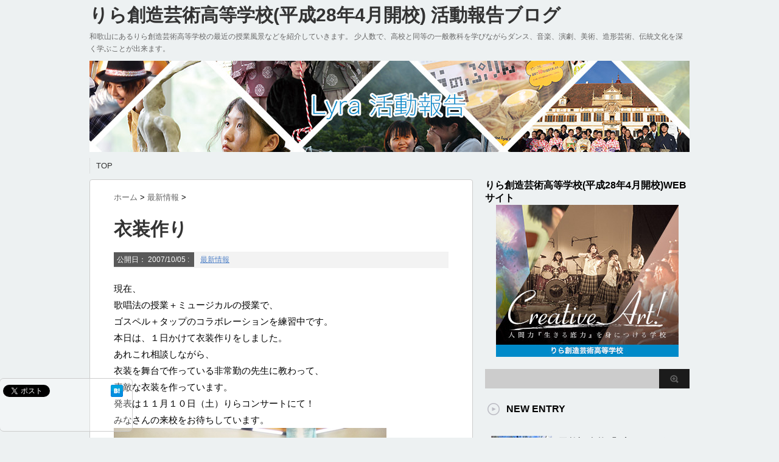

--- FILE ---
content_type: text/html; charset=UTF-8
request_url: https://blog.lyra-art.jp/%E8%A1%A3%E8%A3%85%E4%BD%9C%E3%82%8A/
body_size: 18006
content:
<!DOCTYPE html PUBLIC "-//W3C//DTD XHTML 1.0 Transitional//EN" "http://www.w3.org/TR/xhtml1/DTD/xhtml1-transitional.dtd">

<html lang="ja">
<head profile="http://gmpg.org/xfn/11">
<meta http-equiv="Content-Type" content="text/html; charset=UTF-8" />
<title>
  衣装作り</title>
<link rel="alternate" type="application/rss+xml" title="りら創造芸術高等学校(平成28年4月開校) 活動報告ブログ RSS Feed" href="https://blog.lyra-art.jp/feed/" />
<link rel="pingback" href="https://blog.lyra-art.jp/xmlrpc.php" />
<link rel="shortcut icon" href="https://blog.lyra-art.jp/wp-content/themes/stinger3ver20140327/images/rogo.ico" />

<!---css切り替え--->
<meta name="viewport" content="width=1024, maximum-scale=1, user-scalable=yes">
<link rel="stylesheet" href="https://blog.lyra-art.jp/wp-content/themes/stinger3ver20140327/style.css" type="text/css" media="all" />
<meta name='robots' content='max-image-preview:large' />
	<style>img:is([sizes="auto" i], [sizes^="auto," i]) { contain-intrinsic-size: 3000px 1500px }</style>
	<script type="text/javascript">
/* <![CDATA[ */
window._wpemojiSettings = {"baseUrl":"https:\/\/s.w.org\/images\/core\/emoji\/16.0.1\/72x72\/","ext":".png","svgUrl":"https:\/\/s.w.org\/images\/core\/emoji\/16.0.1\/svg\/","svgExt":".svg","source":{"concatemoji":"https:\/\/blog.lyra-art.jp\/wp-includes\/js\/wp-emoji-release.min.js?ver=6.8.3"}};
/*! This file is auto-generated */
!function(s,n){var o,i,e;function c(e){try{var t={supportTests:e,timestamp:(new Date).valueOf()};sessionStorage.setItem(o,JSON.stringify(t))}catch(e){}}function p(e,t,n){e.clearRect(0,0,e.canvas.width,e.canvas.height),e.fillText(t,0,0);var t=new Uint32Array(e.getImageData(0,0,e.canvas.width,e.canvas.height).data),a=(e.clearRect(0,0,e.canvas.width,e.canvas.height),e.fillText(n,0,0),new Uint32Array(e.getImageData(0,0,e.canvas.width,e.canvas.height).data));return t.every(function(e,t){return e===a[t]})}function u(e,t){e.clearRect(0,0,e.canvas.width,e.canvas.height),e.fillText(t,0,0);for(var n=e.getImageData(16,16,1,1),a=0;a<n.data.length;a++)if(0!==n.data[a])return!1;return!0}function f(e,t,n,a){switch(t){case"flag":return n(e,"\ud83c\udff3\ufe0f\u200d\u26a7\ufe0f","\ud83c\udff3\ufe0f\u200b\u26a7\ufe0f")?!1:!n(e,"\ud83c\udde8\ud83c\uddf6","\ud83c\udde8\u200b\ud83c\uddf6")&&!n(e,"\ud83c\udff4\udb40\udc67\udb40\udc62\udb40\udc65\udb40\udc6e\udb40\udc67\udb40\udc7f","\ud83c\udff4\u200b\udb40\udc67\u200b\udb40\udc62\u200b\udb40\udc65\u200b\udb40\udc6e\u200b\udb40\udc67\u200b\udb40\udc7f");case"emoji":return!a(e,"\ud83e\udedf")}return!1}function g(e,t,n,a){var r="undefined"!=typeof WorkerGlobalScope&&self instanceof WorkerGlobalScope?new OffscreenCanvas(300,150):s.createElement("canvas"),o=r.getContext("2d",{willReadFrequently:!0}),i=(o.textBaseline="top",o.font="600 32px Arial",{});return e.forEach(function(e){i[e]=t(o,e,n,a)}),i}function t(e){var t=s.createElement("script");t.src=e,t.defer=!0,s.head.appendChild(t)}"undefined"!=typeof Promise&&(o="wpEmojiSettingsSupports",i=["flag","emoji"],n.supports={everything:!0,everythingExceptFlag:!0},e=new Promise(function(e){s.addEventListener("DOMContentLoaded",e,{once:!0})}),new Promise(function(t){var n=function(){try{var e=JSON.parse(sessionStorage.getItem(o));if("object"==typeof e&&"number"==typeof e.timestamp&&(new Date).valueOf()<e.timestamp+604800&&"object"==typeof e.supportTests)return e.supportTests}catch(e){}return null}();if(!n){if("undefined"!=typeof Worker&&"undefined"!=typeof OffscreenCanvas&&"undefined"!=typeof URL&&URL.createObjectURL&&"undefined"!=typeof Blob)try{var e="postMessage("+g.toString()+"("+[JSON.stringify(i),f.toString(),p.toString(),u.toString()].join(",")+"));",a=new Blob([e],{type:"text/javascript"}),r=new Worker(URL.createObjectURL(a),{name:"wpTestEmojiSupports"});return void(r.onmessage=function(e){c(n=e.data),r.terminate(),t(n)})}catch(e){}c(n=g(i,f,p,u))}t(n)}).then(function(e){for(var t in e)n.supports[t]=e[t],n.supports.everything=n.supports.everything&&n.supports[t],"flag"!==t&&(n.supports.everythingExceptFlag=n.supports.everythingExceptFlag&&n.supports[t]);n.supports.everythingExceptFlag=n.supports.everythingExceptFlag&&!n.supports.flag,n.DOMReady=!1,n.readyCallback=function(){n.DOMReady=!0}}).then(function(){return e}).then(function(){var e;n.supports.everything||(n.readyCallback(),(e=n.source||{}).concatemoji?t(e.concatemoji):e.wpemoji&&e.twemoji&&(t(e.twemoji),t(e.wpemoji)))}))}((window,document),window._wpemojiSettings);
/* ]]> */
</script>
<style id='wp-emoji-styles-inline-css' type='text/css'>

	img.wp-smiley, img.emoji {
		display: inline !important;
		border: none !important;
		box-shadow: none !important;
		height: 1em !important;
		width: 1em !important;
		margin: 0 0.07em !important;
		vertical-align: -0.1em !important;
		background: none !important;
		padding: 0 !important;
	}
</style>
<link rel='stylesheet' id='wp-block-library-css' href='https://blog.lyra-art.jp/wp-includes/css/dist/block-library/style.min.css?ver=6.8.3' type='text/css' media='all' />
<style id='classic-theme-styles-inline-css' type='text/css'>
/*! This file is auto-generated */
.wp-block-button__link{color:#fff;background-color:#32373c;border-radius:9999px;box-shadow:none;text-decoration:none;padding:calc(.667em + 2px) calc(1.333em + 2px);font-size:1.125em}.wp-block-file__button{background:#32373c;color:#fff;text-decoration:none}
</style>
<style id='global-styles-inline-css' type='text/css'>
:root{--wp--preset--aspect-ratio--square: 1;--wp--preset--aspect-ratio--4-3: 4/3;--wp--preset--aspect-ratio--3-4: 3/4;--wp--preset--aspect-ratio--3-2: 3/2;--wp--preset--aspect-ratio--2-3: 2/3;--wp--preset--aspect-ratio--16-9: 16/9;--wp--preset--aspect-ratio--9-16: 9/16;--wp--preset--color--black: #000000;--wp--preset--color--cyan-bluish-gray: #abb8c3;--wp--preset--color--white: #ffffff;--wp--preset--color--pale-pink: #f78da7;--wp--preset--color--vivid-red: #cf2e2e;--wp--preset--color--luminous-vivid-orange: #ff6900;--wp--preset--color--luminous-vivid-amber: #fcb900;--wp--preset--color--light-green-cyan: #7bdcb5;--wp--preset--color--vivid-green-cyan: #00d084;--wp--preset--color--pale-cyan-blue: #8ed1fc;--wp--preset--color--vivid-cyan-blue: #0693e3;--wp--preset--color--vivid-purple: #9b51e0;--wp--preset--gradient--vivid-cyan-blue-to-vivid-purple: linear-gradient(135deg,rgba(6,147,227,1) 0%,rgb(155,81,224) 100%);--wp--preset--gradient--light-green-cyan-to-vivid-green-cyan: linear-gradient(135deg,rgb(122,220,180) 0%,rgb(0,208,130) 100%);--wp--preset--gradient--luminous-vivid-amber-to-luminous-vivid-orange: linear-gradient(135deg,rgba(252,185,0,1) 0%,rgba(255,105,0,1) 100%);--wp--preset--gradient--luminous-vivid-orange-to-vivid-red: linear-gradient(135deg,rgba(255,105,0,1) 0%,rgb(207,46,46) 100%);--wp--preset--gradient--very-light-gray-to-cyan-bluish-gray: linear-gradient(135deg,rgb(238,238,238) 0%,rgb(169,184,195) 100%);--wp--preset--gradient--cool-to-warm-spectrum: linear-gradient(135deg,rgb(74,234,220) 0%,rgb(151,120,209) 20%,rgb(207,42,186) 40%,rgb(238,44,130) 60%,rgb(251,105,98) 80%,rgb(254,248,76) 100%);--wp--preset--gradient--blush-light-purple: linear-gradient(135deg,rgb(255,206,236) 0%,rgb(152,150,240) 100%);--wp--preset--gradient--blush-bordeaux: linear-gradient(135deg,rgb(254,205,165) 0%,rgb(254,45,45) 50%,rgb(107,0,62) 100%);--wp--preset--gradient--luminous-dusk: linear-gradient(135deg,rgb(255,203,112) 0%,rgb(199,81,192) 50%,rgb(65,88,208) 100%);--wp--preset--gradient--pale-ocean: linear-gradient(135deg,rgb(255,245,203) 0%,rgb(182,227,212) 50%,rgb(51,167,181) 100%);--wp--preset--gradient--electric-grass: linear-gradient(135deg,rgb(202,248,128) 0%,rgb(113,206,126) 100%);--wp--preset--gradient--midnight: linear-gradient(135deg,rgb(2,3,129) 0%,rgb(40,116,252) 100%);--wp--preset--font-size--small: 13px;--wp--preset--font-size--medium: 20px;--wp--preset--font-size--large: 36px;--wp--preset--font-size--x-large: 42px;--wp--preset--spacing--20: 0.44rem;--wp--preset--spacing--30: 0.67rem;--wp--preset--spacing--40: 1rem;--wp--preset--spacing--50: 1.5rem;--wp--preset--spacing--60: 2.25rem;--wp--preset--spacing--70: 3.38rem;--wp--preset--spacing--80: 5.06rem;--wp--preset--shadow--natural: 6px 6px 9px rgba(0, 0, 0, 0.2);--wp--preset--shadow--deep: 12px 12px 50px rgba(0, 0, 0, 0.4);--wp--preset--shadow--sharp: 6px 6px 0px rgba(0, 0, 0, 0.2);--wp--preset--shadow--outlined: 6px 6px 0px -3px rgba(255, 255, 255, 1), 6px 6px rgba(0, 0, 0, 1);--wp--preset--shadow--crisp: 6px 6px 0px rgba(0, 0, 0, 1);}:where(.is-layout-flex){gap: 0.5em;}:where(.is-layout-grid){gap: 0.5em;}body .is-layout-flex{display: flex;}.is-layout-flex{flex-wrap: wrap;align-items: center;}.is-layout-flex > :is(*, div){margin: 0;}body .is-layout-grid{display: grid;}.is-layout-grid > :is(*, div){margin: 0;}:where(.wp-block-columns.is-layout-flex){gap: 2em;}:where(.wp-block-columns.is-layout-grid){gap: 2em;}:where(.wp-block-post-template.is-layout-flex){gap: 1.25em;}:where(.wp-block-post-template.is-layout-grid){gap: 1.25em;}.has-black-color{color: var(--wp--preset--color--black) !important;}.has-cyan-bluish-gray-color{color: var(--wp--preset--color--cyan-bluish-gray) !important;}.has-white-color{color: var(--wp--preset--color--white) !important;}.has-pale-pink-color{color: var(--wp--preset--color--pale-pink) !important;}.has-vivid-red-color{color: var(--wp--preset--color--vivid-red) !important;}.has-luminous-vivid-orange-color{color: var(--wp--preset--color--luminous-vivid-orange) !important;}.has-luminous-vivid-amber-color{color: var(--wp--preset--color--luminous-vivid-amber) !important;}.has-light-green-cyan-color{color: var(--wp--preset--color--light-green-cyan) !important;}.has-vivid-green-cyan-color{color: var(--wp--preset--color--vivid-green-cyan) !important;}.has-pale-cyan-blue-color{color: var(--wp--preset--color--pale-cyan-blue) !important;}.has-vivid-cyan-blue-color{color: var(--wp--preset--color--vivid-cyan-blue) !important;}.has-vivid-purple-color{color: var(--wp--preset--color--vivid-purple) !important;}.has-black-background-color{background-color: var(--wp--preset--color--black) !important;}.has-cyan-bluish-gray-background-color{background-color: var(--wp--preset--color--cyan-bluish-gray) !important;}.has-white-background-color{background-color: var(--wp--preset--color--white) !important;}.has-pale-pink-background-color{background-color: var(--wp--preset--color--pale-pink) !important;}.has-vivid-red-background-color{background-color: var(--wp--preset--color--vivid-red) !important;}.has-luminous-vivid-orange-background-color{background-color: var(--wp--preset--color--luminous-vivid-orange) !important;}.has-luminous-vivid-amber-background-color{background-color: var(--wp--preset--color--luminous-vivid-amber) !important;}.has-light-green-cyan-background-color{background-color: var(--wp--preset--color--light-green-cyan) !important;}.has-vivid-green-cyan-background-color{background-color: var(--wp--preset--color--vivid-green-cyan) !important;}.has-pale-cyan-blue-background-color{background-color: var(--wp--preset--color--pale-cyan-blue) !important;}.has-vivid-cyan-blue-background-color{background-color: var(--wp--preset--color--vivid-cyan-blue) !important;}.has-vivid-purple-background-color{background-color: var(--wp--preset--color--vivid-purple) !important;}.has-black-border-color{border-color: var(--wp--preset--color--black) !important;}.has-cyan-bluish-gray-border-color{border-color: var(--wp--preset--color--cyan-bluish-gray) !important;}.has-white-border-color{border-color: var(--wp--preset--color--white) !important;}.has-pale-pink-border-color{border-color: var(--wp--preset--color--pale-pink) !important;}.has-vivid-red-border-color{border-color: var(--wp--preset--color--vivid-red) !important;}.has-luminous-vivid-orange-border-color{border-color: var(--wp--preset--color--luminous-vivid-orange) !important;}.has-luminous-vivid-amber-border-color{border-color: var(--wp--preset--color--luminous-vivid-amber) !important;}.has-light-green-cyan-border-color{border-color: var(--wp--preset--color--light-green-cyan) !important;}.has-vivid-green-cyan-border-color{border-color: var(--wp--preset--color--vivid-green-cyan) !important;}.has-pale-cyan-blue-border-color{border-color: var(--wp--preset--color--pale-cyan-blue) !important;}.has-vivid-cyan-blue-border-color{border-color: var(--wp--preset--color--vivid-cyan-blue) !important;}.has-vivid-purple-border-color{border-color: var(--wp--preset--color--vivid-purple) !important;}.has-vivid-cyan-blue-to-vivid-purple-gradient-background{background: var(--wp--preset--gradient--vivid-cyan-blue-to-vivid-purple) !important;}.has-light-green-cyan-to-vivid-green-cyan-gradient-background{background: var(--wp--preset--gradient--light-green-cyan-to-vivid-green-cyan) !important;}.has-luminous-vivid-amber-to-luminous-vivid-orange-gradient-background{background: var(--wp--preset--gradient--luminous-vivid-amber-to-luminous-vivid-orange) !important;}.has-luminous-vivid-orange-to-vivid-red-gradient-background{background: var(--wp--preset--gradient--luminous-vivid-orange-to-vivid-red) !important;}.has-very-light-gray-to-cyan-bluish-gray-gradient-background{background: var(--wp--preset--gradient--very-light-gray-to-cyan-bluish-gray) !important;}.has-cool-to-warm-spectrum-gradient-background{background: var(--wp--preset--gradient--cool-to-warm-spectrum) !important;}.has-blush-light-purple-gradient-background{background: var(--wp--preset--gradient--blush-light-purple) !important;}.has-blush-bordeaux-gradient-background{background: var(--wp--preset--gradient--blush-bordeaux) !important;}.has-luminous-dusk-gradient-background{background: var(--wp--preset--gradient--luminous-dusk) !important;}.has-pale-ocean-gradient-background{background: var(--wp--preset--gradient--pale-ocean) !important;}.has-electric-grass-gradient-background{background: var(--wp--preset--gradient--electric-grass) !important;}.has-midnight-gradient-background{background: var(--wp--preset--gradient--midnight) !important;}.has-small-font-size{font-size: var(--wp--preset--font-size--small) !important;}.has-medium-font-size{font-size: var(--wp--preset--font-size--medium) !important;}.has-large-font-size{font-size: var(--wp--preset--font-size--large) !important;}.has-x-large-font-size{font-size: var(--wp--preset--font-size--x-large) !important;}
:where(.wp-block-post-template.is-layout-flex){gap: 1.25em;}:where(.wp-block-post-template.is-layout-grid){gap: 1.25em;}
:where(.wp-block-columns.is-layout-flex){gap: 2em;}:where(.wp-block-columns.is-layout-grid){gap: 2em;}
:root :where(.wp-block-pullquote){font-size: 1.5em;line-height: 1.6;}
</style>
<link rel='stylesheet' id='fancybox-css' href='https://blog.lyra-art.jp/wp-content/plugins/easy-fancybox/fancybox/1.5.4/jquery.fancybox.min.css?ver=6.8.3' type='text/css' media='screen' />
<style id='fancybox-inline-css' type='text/css'>
#fancybox-outer{background:#fff}#fancybox-content{background:#fff;border-color:#fff;color:inherit;}#fancybox-title,#fancybox-title-float-main{color:#fff}
</style>
<script type="text/javascript" src="https://blog.lyra-art.jp/wp-includes/js/jquery/jquery.min.js?ver=3.7.1" id="jquery-core-js"></script>
<script type="text/javascript" src="https://blog.lyra-art.jp/wp-includes/js/jquery/jquery-migrate.min.js?ver=3.4.1" id="jquery-migrate-js"></script>
<link rel="https://api.w.org/" href="https://blog.lyra-art.jp/wp-json/" /><link rel="alternate" title="JSON" type="application/json" href="https://blog.lyra-art.jp/wp-json/wp/v2/posts/2692" /><link rel="canonical" href="https://blog.lyra-art.jp/%e8%a1%a3%e8%a3%85%e4%bd%9c%e3%82%8a/" />
<link rel='shortlink' href='https://blog.lyra-art.jp/?p=2692' />
<link rel="alternate" title="oEmbed (JSON)" type="application/json+oembed" href="https://blog.lyra-art.jp/wp-json/oembed/1.0/embed?url=https%3A%2F%2Fblog.lyra-art.jp%2F%25e8%25a1%25a3%25e8%25a3%2585%25e4%25bd%259c%25e3%2582%258a%2F" />
<link rel="alternate" title="oEmbed (XML)" type="text/xml+oembed" href="https://blog.lyra-art.jp/wp-json/oembed/1.0/embed?url=https%3A%2F%2Fblog.lyra-art.jp%2F%25e8%25a1%25a3%25e8%25a3%2585%25e4%25bd%259c%25e3%2582%258a%2F&#038;format=xml" />
<style type="text/css">.recentcomments a{display:inline !important;padding:0 !important;margin:0 !important;}</style><style type="text/css" id="custom-background-css">
body.custom-background { background-color: #edf1f2; }
</style>
	<meta name="google-site-verification" content="jyo54enrf_POtA7WZweuHvb6s7YRfqgQAA-idAldpW8" />
<script>
  (function(i,s,o,g,r,a,m){i['GoogleAnalyticsObject']=r;i[r]=i[r]||function(){
  (i[r].q=i[r].q||[]).push(arguments)},i[r].l=1*new Date();a=s.createElement(o),
  m=s.getElementsByTagName(o)[0];a.async=1;a.src=g;m.parentNode.insertBefore(a,m)
  })(window,document,'script','//www.google-analytics.com/analytics.js','ga');

  ga('create', 'UA-47476856-2', 'auto');
  ga('send', 'pageview');

</script>
</head>

<body class="wp-singular post-template-default single single-post postid-2692 single-format-standard custom-background wp-theme-stinger3ver20140327">
<div id="container">
<div id="header">
  <div id="header-in">
    <div id="h-l">
      <p class="sitename"><a href="https://blog.lyra-art.jp/">
        りら創造芸術高等学校(平成28年4月開校) 活動報告ブログ        </a></p>
            <p class="descr">
        和歌山にあるりら創造芸術高等学校の最近の授業風景などを紹介していきます。 少人数で、高校と同等の一般教科を学びながらダンス、音楽、演劇、美術、造形芸術、伝統文化を深く学ぶことが出来ます。      </p>
          </div>
    <!-- /#h-l --> 
  </div>
  <!-- /#header-in --> 
</div>
<!-- /#header -->
<div id="gazou">
  <div id="gazou-in">
                <p id="headimg"><img src="https://blog.lyra-art.jp/wp-content/uploads/2015/07/986.jpg" alt="*" width="986" height="150" /></p>
          </div>
  <!-- /#gazou-in --> 
</div>
<!-- /#gazou -->
<div class="clear"></div>
<!--pcnavi-->
<div class="smanone">
  <div id="navi-in">
    <ul>
      <li> <a href="https://blog.lyra-art.jp" title="トップページ">TOP</a> </li>
      <div class="menu"></div>
    </ul>
    <div class="clear"></div>
  </div>
</div>
<!--/pcnavi-->
<div id="wrap">
<div id="wrap-in">
<div id="main">

<div class="kuzu">
  <div id="breadcrumb">
    <div itemscope itemtype="http://data-vocabulary.org/Breadcrumb"> <a href="https://blog.lyra-art.jp" itemprop="url"> <span itemprop="title">ホーム</span> </a> &gt; </div>
                        <div itemscope itemtype="http://data-vocabulary.org/Breadcrumb"> <a href="https://blog.lyra-art.jp/category/news/" itemprop="url"> <span itemprop="title">最新情報</span> </a> &gt; </div>
      </div>
</div>
<!--/kuzu-->
<div id="dendo"> </div>
<!-- /#dendo -->
<div class="post"> 
  <!--ループ開始-->
    <div class="kizi">
    <h1 class="entry-title">
      衣装作り    </h1>
    <div class="blogbox">
      <p><span class="kdate">公開日：
        <time class="entry-date" datetime="2007-10-05T14:21:23+09:00">
          2007/10/05        </time>
        :
                </span>
        <a href="https://blog.lyra-art.jp/category/news/" rel="category tag">最新情報</a>                <br>
      </p>
    </div>
    <p>現在、<br />
歌唱法の授業＋ミュージカルの授業で、<br />
ゴスペル＋タップのコラボレーションを練習中です。<br />
本日は、１日かけて衣装作りをしました。<br />
あれこれ相談しながら、<br />
衣装を舞台で作っている非常勤の先生に教わって、<br />
素敵な衣装を作っています。<br />
発表は１１月１０日（土）りらコンサートにて！<br />
みなさんの来校をお待ちしています。<br />
<a href="http://blog-imgs-17.fc2.com/l/y/r/lyra9111/isyou.jpg" target="_blank"><img decoding="async" src="http://blog-imgs-17.fc2.com/l/y/r/lyra9111/isyou.jpg" alt="isyou" border="0"></a><br clear="all"><br />
<a href="http://blog-imgs-17.fc2.com/l/y/r/lyra9111/isyou2.jpg" target="_blank"><img decoding="async" src="http://blog-imgs-17.fc2.com/l/y/r/lyra9111/isyou2.jpg" alt="isyou2" border="0"></a><br clear="all"></p>
      </div>
  <div style="padding:20px 0px;">
    <h4 style="display:none">りら創造芸術高等学校HP</h4>			<div class="textwidget"><h4 style="text-align:left;">りら創造芸術高等学校(平成28年4月開校)WEBサイト</h4>
<a href="http://www.lyra-art.jp/">
<img src="http://blog.lyra-art.jp/wp-content/uploads/2015/07/72ea58f3ccebb1dee0ebbe46790c9817.jpg" alt="りら創造芸術高等学校HP"></a></div>
		  </div>
<div class="kizi02">
  <div id="snsbox03">
  <div class="sns03">
    <ul class="snsb clearfix">
      <li> <a href="https://twitter.com/share" class="twitter-share-button" data-count="vertical" data-via="" data-url="https://blog.lyra-art.jp/%e8%a1%a3%e8%a3%85%e4%bd%9c%e3%82%8a/" data-text="衣装作り">Tweet</a><script type="text/javascript" src="//platform.twitter.com/widgets.js"></script> 
      </li>
      <li>
        <iframe src="http://www.facebook.com/plugins/like.php?href=https://blog.lyra-art.jp/%e8%a1%a3%e8%a3%85%e4%bd%9c%e3%82%8a/&amp;layout=box_count&amp;show_faces=false&amp;width=50&amp;action=like&amp;colorscheme=light&amp;height=62" scrolling="no" frameborder="0" style="border:none; overflow:hidden; width:70px; height:62px;" allowTransparency="true"></iframe>
      </li>
      <li><script type="text/javascript" src="https://apis.google.com/js/plusone.js"></script>
        <g:plusone size="tall" href="https://blog.lyra-art.jp/%e8%a1%a3%e8%a3%85%e4%bd%9c%e3%82%8a/"></g:plusone>
      </li>
      <li> <a href="http://b.hatena.ne.jp/entry/https://blog.lyra-art.jp/%e8%a1%a3%e8%a3%85%e4%bd%9c%e3%82%8a/" class="hatena-bookmark-button" data-hatena-bookmark-title="衣装作り｜りら創造芸術高等学校(平成28年4月開校) 活動報告ブログ" data-hatena-bookmark-layout="vertical" title="このエントリーをはてなブックマークに追加"><img src="http://b.st-hatena.com/images/entry-button/button-only.gif" alt="このエントリーをはてなブックマークに追加" width="20" height="20" style="border: none;" /></a><script type="text/javascript" src="http://b.st-hatena.com/js/bookmark_button.js" charset="utf-8" async="async"></script> 
      </li>
    </ul>
  </div>
</div>
  </div>
    <!--ループ終了-->
  <div class="kizi02"> 
    <!--関連記事-->
    <h4 class="kanren">関連記事</h4>
    <div class="sumbox02">
      <div id="topnews">
        <div>
                                        <dl>
            <dt> <a href="https://blog.lyra-art.jp/post-8016/" title="サマーフェスティバル開催">
                            <img width="110" height="110" src="https://blog.lyra-art.jp/wp-content/uploads/2021/07/MG_0715-110x110.jpg" class="attachment-thumb110 size-thumb110 wp-post-image" alt="" decoding="async" loading="lazy" srcset="https://blog.lyra-art.jp/wp-content/uploads/2021/07/MG_0715-110x110.jpg 110w, https://blog.lyra-art.jp/wp-content/uploads/2021/07/MG_0715-150x150.jpg 150w, https://blog.lyra-art.jp/wp-content/uploads/2021/07/MG_0715-100x100.jpg 100w" sizes="auto, (max-width: 110px) 100vw, 110px" />                            </a> </dt>
            <dd>
              <h4 class="saisin"> <a href="https://blog.lyra-art.jp/post-8016/">
                サマーフェスティバル開催                </a></h4>
              <p class="basui">
             
 7月24日（土）、紀美野町文化センターにおいて、サマーフェスティバルが開催され、大盛況のうちに幕</p>
              <p class="motto"><a href="https://blog.lyra-art.jp/post-8016/">記事を読む</a></p>
            </dd>
          </dl>
                    <dl>
            <dt> <a href="https://blog.lyra-art.jp/post-3419/" title="「Snow Day告知」">
                            <img width="110" height="110" src="https://blog.lyra-art.jp/wp-content/uploads/2014/12/IMG_5688-110x110.jpg" class="attachment-thumb110 size-thumb110 wp-post-image" alt="" decoding="async" loading="lazy" srcset="https://blog.lyra-art.jp/wp-content/uploads/2014/12/IMG_5688-110x110.jpg 110w, https://blog.lyra-art.jp/wp-content/uploads/2014/12/IMG_5688-150x150.jpg 150w, https://blog.lyra-art.jp/wp-content/uploads/2014/12/IMG_5688-100x100.jpg 100w" sizes="auto, (max-width: 110px) 100vw, 110px" />                            </a> </dt>
            <dd>
              <h4 class="saisin"> <a href="https://blog.lyra-art.jp/post-3419/">
                「Snow Day告知」                </a></h4>
              <p class="basui">
             「Snow Day告知&amp;活動報告」

&nbsp;

すっかり肌寒くなり温かいお鍋や</p>
              <p class="motto"><a href="https://blog.lyra-art.jp/post-3419/">記事を読む</a></p>
            </dd>
          </dl>
                    <dl>
            <dt> <a href="https://blog.lyra-art.jp/post-6022/" title="校外学習　高野山へ">
                            <img width="110" height="110" src="https://blog.lyra-art.jp/wp-content/uploads/2017/10/1f28449ea8df00250ce371be4e11e438-110x110.jpg" class="attachment-thumb110 size-thumb110 wp-post-image" alt="" decoding="async" loading="lazy" srcset="https://blog.lyra-art.jp/wp-content/uploads/2017/10/1f28449ea8df00250ce371be4e11e438-110x110.jpg 110w, https://blog.lyra-art.jp/wp-content/uploads/2017/10/1f28449ea8df00250ce371be4e11e438-150x150.jpg 150w, https://blog.lyra-art.jp/wp-content/uploads/2017/10/1f28449ea8df00250ce371be4e11e438-100x100.jpg 100w" sizes="auto, (max-width: 110px) 100vw, 110px" />                            </a> </dt>
            <dd>
              <h4 class="saisin"> <a href="https://blog.lyra-art.jp/post-6022/">
                校外学習　高野山へ                </a></h4>
              <p class="basui">
             10月9日に校外学習ということで高野山に行きました。
学校からはバスで約1時間ほどで高野山に着きま</p>
              <p class="motto"><a href="https://blog.lyra-art.jp/post-6022/">記事を読む</a></p>
            </dd>
          </dl>
                    <dl>
            <dt> <a href="https://blog.lyra-art.jp/post-5308/" title="実物大105ｃｍ望遠鏡模型製作日記　第７話　「電車でGO!」">
                            <img width="110" height="110" src="https://blog.lyra-art.jp/wp-content/uploads/2016/04/45e814e115ee4579d93d65b8a2205fc6-110x110.jpg" class="attachment-thumb110 size-thumb110 wp-post-image" alt="" decoding="async" loading="lazy" srcset="https://blog.lyra-art.jp/wp-content/uploads/2016/04/45e814e115ee4579d93d65b8a2205fc6-110x110.jpg 110w, https://blog.lyra-art.jp/wp-content/uploads/2016/04/45e814e115ee4579d93d65b8a2205fc6-150x150.jpg 150w, https://blog.lyra-art.jp/wp-content/uploads/2016/04/45e814e115ee4579d93d65b8a2205fc6-100x100.jpg 100w" sizes="auto, (max-width: 110px) 100vw, 110px" />                            </a> </dt>
            <dd>
              <h4 class="saisin"> <a href="https://blog.lyra-art.jp/post-5308/">
                実物大105ｃｍ望遠鏡模型製作日記　第７話　「電車でGO!」                </a></h4>
              <p class="basui">
             

先日行われた民族祭のPRイベントとして実施された民族祭列車に、望遠鏡の模型を展示し、発表を行</p>
              <p class="motto"><a href="https://blog.lyra-art.jp/post-5308/">記事を読む</a></p>
            </dd>
          </dl>
                    <dl>
            <dt> <a href="https://blog.lyra-art.jp/post-3060/" title="セレブレーション100！宝塚　観劇">
                            <img width="110" height="110" src="https://blog.lyra-art.jp/wp-content/uploads/2014/07/IMG_4602-110x110.jpg" class="attachment-thumb110 size-thumb110 wp-post-image" alt="" decoding="async" loading="lazy" srcset="https://blog.lyra-art.jp/wp-content/uploads/2014/07/IMG_4602-110x110.jpg 110w, https://blog.lyra-art.jp/wp-content/uploads/2014/07/IMG_4602-150x150.jpg 150w, https://blog.lyra-art.jp/wp-content/uploads/2014/07/IMG_4602-100x100.jpg 100w" sizes="auto, (max-width: 110px) 100vw, 110px" />                            </a> </dt>
            <dd>
              <h4 class="saisin"> <a href="https://blog.lyra-art.jp/post-3060/">
                セレブレーション100！宝塚　観劇                </a></h4>
              <p class="basui">
             セレブレーション100！宝塚　を梅田芸術劇場に観劇に行きました。

本公演は、宝塚歌劇の100周</p>
              <p class="motto"><a href="https://blog.lyra-art.jp/post-3060/">記事を読む</a></p>
            </dd>
          </dl>
                    <dl>
            <dt> <a href="https://blog.lyra-art.jp/post-2977/" title="アフリカからのお客様">
                            <img width="110" height="110" src="https://blog.lyra-art.jp/wp-content/uploads/2014/07/IMG_78521-110x110.jpg" class="attachment-thumb110 size-thumb110 wp-post-image" alt="" decoding="async" loading="lazy" srcset="https://blog.lyra-art.jp/wp-content/uploads/2014/07/IMG_78521-110x110.jpg 110w, https://blog.lyra-art.jp/wp-content/uploads/2014/07/IMG_78521-150x150.jpg 150w, https://blog.lyra-art.jp/wp-content/uploads/2014/07/IMG_78521-100x100.jpg 100w" sizes="auto, (max-width: 110px) 100vw, 110px" />                            </a> </dt>
            <dd>
              <h4 class="saisin"> <a href="https://blog.lyra-art.jp/post-2977/">
                アフリカからのお客様                </a></h4>
              <p class="basui">
             今日は、アフリカのケニアにあるナイロビ大学から２０名の学生さんに来校していただきました。
紀の川国際</p>
              <p class="motto"><a href="https://blog.lyra-art.jp/post-2977/">記事を読む</a></p>
            </dd>
          </dl>
                    <dl>
            <dt> <a href="https://blog.lyra-art.jp/post-4323/" title="2015紀の国わかやま国体　式典前演技　出演報告">
                                                        </a> </dt>
            <dd>
              <h4 class="saisin"> <a href="https://blog.lyra-art.jp/post-4323/">
                2015紀の国わかやま国体　式典前演技　出演報告                </a></h4>
              <p class="basui">
             ２０１５年９月２６日（土）、2015紀の国わかやま国体の総合開会式に本校生徒が出演いたしました。
</p>
              <p class="motto"><a href="https://blog.lyra-art.jp/post-4323/">記事を読む</a></p>
            </dd>
          </dl>
                    <dl>
            <dt> <a href="https://blog.lyra-art.jp/post-8594/" title="【学校関連団体】2024年度　銀河の森舞台芸術学園・参加者募集">
                            <img width="110" height="110" src="https://blog.lyra-art.jp/wp-content/uploads/2024/05/bba680c8bad1adbc1eef3f45bf7dedcb-110x110.png" class="attachment-thumb110 size-thumb110 wp-post-image" alt="" decoding="async" loading="lazy" srcset="https://blog.lyra-art.jp/wp-content/uploads/2024/05/bba680c8bad1adbc1eef3f45bf7dedcb-110x110.png 110w, https://blog.lyra-art.jp/wp-content/uploads/2024/05/bba680c8bad1adbc1eef3f45bf7dedcb-150x150.png 150w, https://blog.lyra-art.jp/wp-content/uploads/2024/05/bba680c8bad1adbc1eef3f45bf7dedcb-100x100.png 100w" sizes="auto, (max-width: 110px) 100vw, 110px" />                            </a> </dt>
            <dd>
              <h4 class="saisin"> <a href="https://blog.lyra-art.jp/post-8594/">
                【学校関連団体】2024年度　銀河の森舞台芸術学園・参加者募集                </a></h4>
              <p class="basui">
             
本校校長が学園長を務め、講師陣がワークショップを行う【銀河の森舞台芸術学園】が今年も開校することと</p>
              <p class="motto"><a href="https://blog.lyra-art.jp/post-8594/">記事を読む</a></p>
            </dd>
          </dl>
                    <dl>
            <dt> <a href="https://blog.lyra-art.jp/post-4125/" title="「ほたるナイト」の見せる会がありました！">
                            <img width="110" height="110" src="https://blog.lyra-art.jp/wp-content/uploads/2015/06/IMG_0238-110x110.jpg" class="attachment-thumb110 size-thumb110 wp-post-image" alt="" decoding="async" loading="lazy" srcset="https://blog.lyra-art.jp/wp-content/uploads/2015/06/IMG_0238-110x110.jpg 110w, https://blog.lyra-art.jp/wp-content/uploads/2015/06/IMG_0238-150x150.jpg 150w, https://blog.lyra-art.jp/wp-content/uploads/2015/06/IMG_0238-100x100.jpg 100w" sizes="auto, (max-width: 110px) 100vw, 110px" />                            </a> </dt>
            <dd>
              <h4 class="saisin"> <a href="https://blog.lyra-art.jp/post-4125/">
                「ほたるナイト」の見せる会がありました！                </a></h4>
              <p class="basui">
             みなさんこんにちは！８期生のA.Tです。最近は、暑くなってきてだんだん夏本番に突入していってるように</p>
              <p class="motto"><a href="https://blog.lyra-art.jp/post-4125/">記事を読む</a></p>
            </dd>
          </dl>
                    <dl>
            <dt> <a href="https://blog.lyra-art.jp/post-5774/" title="地域デザイン　高大連携合同ゼミナール">
                            <img width="110" height="110" src="https://blog.lyra-art.jp/wp-content/uploads/2017/01/5350ab83d47b0debb8c30dcffcb923de-110x110.jpg" class="attachment-thumb110 size-thumb110 wp-post-image" alt="" decoding="async" loading="lazy" srcset="https://blog.lyra-art.jp/wp-content/uploads/2017/01/5350ab83d47b0debb8c30dcffcb923de-110x110.jpg 110w, https://blog.lyra-art.jp/wp-content/uploads/2017/01/5350ab83d47b0debb8c30dcffcb923de-150x150.jpg 150w, https://blog.lyra-art.jp/wp-content/uploads/2017/01/5350ab83d47b0debb8c30dcffcb923de-100x100.jpg 100w" sizes="auto, (max-width: 110px) 100vw, 110px" />                            </a> </dt>
            <dd>
              <h4 class="saisin"> <a href="https://blog.lyra-art.jp/post-5774/">
                地域デザイン　高大連携合同ゼミナール                </a></h4>
              <p class="basui">
             

りら創造芸術高等学校の選択授業「地域デザイン」受講生と、和歌山大学観光学部「農山村再生ゼミナ</p>
              <p class="motto"><a href="https://blog.lyra-art.jp/post-5774/">記事を読む</a></p>
            </dd>
          </dl>
                            </div>
      </div>
    </div>
  </div>
  <!--/kizi--> 
  <!--/関連記事-->
  <div style="padding:20px 0px;">
    <h4 style="display:none">りら創造芸術高等学校HP</h4>			<div class="textwidget"><h4 style="text-align:left;">りら創造芸術高等学校(平成28年4月開校)WEBサイト</h4>
<a href="http://www.lyra-art.jp/">
<img src="http://blog.lyra-art.jp/wp-content/uploads/2015/07/72ea58f3ccebb1dee0ebbe46790c9817.jpg" alt="りら創造芸術高等学校HP"></a></div>
		  </div>

  <div id="comments">
  </div>
<!-- END div#comments -->  <!--ページナビ-->
  <div class="p-navi clearfix">
<dl>
             <dt>PREV  </dt><dd><a href="https://blog.lyra-art.jp/%e3%81%8a%e6%9c%88%e8%a6%8b%e4%bc%9a/">お月見会</a></dd>
                     <dt>NEXT  </dt><dd><a href="https://blog.lyra-art.jp/%e6%ad%8c%e5%94%b1%e6%b3%95%e3%80%90%e4%bd%93%e9%a8%93%e5%85%a5%e5%ad%a6%e4%b8%ad%ef%bc%81%e3%80%91/">歌唱法【体験入学中！】</a></dd>
      </dl>
  </div>
</div>
<!-- END div.post -->
</div>
<!-- /#main -->
<div id="side">
  <div class="sidead">
<h4 style="display:none">りら創造芸術高等学校HP</h4>			<div class="textwidget"><h4 style="text-align:left;">りら創造芸術高等学校(平成28年4月開校)WEBサイト</h4>
<a href="http://www.lyra-art.jp/">
<img src="http://blog.lyra-art.jp/wp-content/uploads/2015/07/72ea58f3ccebb1dee0ebbe46790c9817.jpg" alt="りら創造芸術高等学校HP"></a></div>
		  </div>
  <div id="search">
  <form method="get" id="searchform" action="https://blog.lyra-art.jp/">
    <label class="hidden" for="s">
          </label>
    <input type="text" value=""  name="s" id="s" />
    <input type="image" src="https://blog.lyra-art.jp/wp-content/themes/stinger3ver20140327/images/btn2.gif" alt="検索" id="searchsubmit"  value="Search" />
  </form>
</div>
  <div class="kizi02"> 
    <!--最近のエントリ-->
    <h4 class="menu_underh2">NEW ENTRY</h4>
    <div id="topnews">
      <div>

    <dl><dt><span><a href="https://blog.lyra-art.jp/post-8869/" title="天然記念物「ブドウハゼの原木」の実の収穫">
            <img width="100" height="100" src="https://blog.lyra-art.jp/wp-content/uploads/2026/01/5d161aac2f50fad6afb2a6d4ab1a5387-100x100.jpg" class="attachment-thumb100 size-thumb100 wp-post-image" alt="" decoding="async" loading="lazy" srcset="https://blog.lyra-art.jp/wp-content/uploads/2026/01/5d161aac2f50fad6afb2a6d4ab1a5387-100x100.jpg 100w, https://blog.lyra-art.jp/wp-content/uploads/2026/01/5d161aac2f50fad6afb2a6d4ab1a5387-150x150.jpg 150w, https://blog.lyra-art.jp/wp-content/uploads/2026/01/5d161aac2f50fad6afb2a6d4ab1a5387-110x110.jpg 110w" sizes="auto, (max-width: 100px) 100vw, 100px" />        </a></span></dt><dd><a href="https://blog.lyra-art.jp/post-8869/" title="天然記念物「ブドウハゼの原木」の実の収穫">天然記念物「ブドウハゼの原木」の実の収穫</a>

<p>
12月下旬、紀美野町志賀野地区にあるブドウハゼの原木の実の収穫に参加</p>
</dd>
<p class="clear"></p>
</dl>
    <dl><dt><span><a href="https://blog.lyra-art.jp/post-8862/" title="ブドウハゼ収穫inチームZENKICHI畑">
            <img width="100" height="100" src="https://blog.lyra-art.jp/wp-content/uploads/2025/12/5d161aac2f50fad6afb2a6d4ab1a5387-100x100.jpg" class="attachment-thumb100 size-thumb100 wp-post-image" alt="" decoding="async" loading="lazy" srcset="https://blog.lyra-art.jp/wp-content/uploads/2025/12/5d161aac2f50fad6afb2a6d4ab1a5387-100x100.jpg 100w, https://blog.lyra-art.jp/wp-content/uploads/2025/12/5d161aac2f50fad6afb2a6d4ab1a5387-150x150.jpg 150w, https://blog.lyra-art.jp/wp-content/uploads/2025/12/5d161aac2f50fad6afb2a6d4ab1a5387-110x110.jpg 110w" sizes="auto, (max-width: 100px) 100vw, 100px" />        </a></span></dt><dd><a href="https://blog.lyra-art.jp/post-8862/" title="ブドウハゼ収穫inチームZENKICHI畑">ブドウハゼ収穫inチームZENKICHI畑</a>

<p>
先日、チームZENKICHIの代表である脇村さんの畑で行われた、ブド</p>
</dd>
<p class="clear"></p>
</dl>
    <dl><dt><span><a href="https://blog.lyra-art.jp/post-8847/" title="【コラム】２０２５年度　進路速報">
            <img width="100" height="100" src="https://blog.lyra-art.jp/wp-content/uploads/2025/12/293d5dbcaac8f7d342618b5c6de03fa4-100x100.png" class="attachment-thumb100 size-thumb100 wp-post-image" alt="" decoding="async" loading="lazy" srcset="https://blog.lyra-art.jp/wp-content/uploads/2025/12/293d5dbcaac8f7d342618b5c6de03fa4-100x100.png 100w, https://blog.lyra-art.jp/wp-content/uploads/2025/12/293d5dbcaac8f7d342618b5c6de03fa4-300x300.png 300w, https://blog.lyra-art.jp/wp-content/uploads/2025/12/293d5dbcaac8f7d342618b5c6de03fa4-1024x1024.png 1024w, https://blog.lyra-art.jp/wp-content/uploads/2025/12/293d5dbcaac8f7d342618b5c6de03fa4-150x150.png 150w, https://blog.lyra-art.jp/wp-content/uploads/2025/12/293d5dbcaac8f7d342618b5c6de03fa4-768x768.png 768w, https://blog.lyra-art.jp/wp-content/uploads/2025/12/293d5dbcaac8f7d342618b5c6de03fa4-110x110.png 110w, https://blog.lyra-art.jp/wp-content/uploads/2025/12/293d5dbcaac8f7d342618b5c6de03fa4.png 1080w" sizes="auto, (max-width: 100px) 100vw, 100px" />        </a></span></dt><dd><a href="https://blog.lyra-art.jp/post-8847/" title="【コラム】２０２５年度　進路速報">【コラム】２０２５年度　進路速報</a>

<p>
今年度（２０２５年度）の高校３年生が、進路決定までに取り組んできた舞</p>
</dd>
<p class="clear"></p>
</dl>
    <dl><dt><span><a href="https://blog.lyra-art.jp/post-8839/" title="紀美野町で初のブドウハゼ収穫">
            <img width="100" height="100" src="https://blog.lyra-art.jp/wp-content/uploads/2025/11/5d161aac2f50fad6afb2a6d4ab1a5387-100x100.jpg" class="attachment-thumb100 size-thumb100 wp-post-image" alt="" decoding="async" loading="lazy" srcset="https://blog.lyra-art.jp/wp-content/uploads/2025/11/5d161aac2f50fad6afb2a6d4ab1a5387-100x100.jpg 100w, https://blog.lyra-art.jp/wp-content/uploads/2025/11/5d161aac2f50fad6afb2a6d4ab1a5387-150x150.jpg 150w, https://blog.lyra-art.jp/wp-content/uploads/2025/11/5d161aac2f50fad6afb2a6d4ab1a5387-110x110.jpg 110w" sizes="auto, (max-width: 100px) 100vw, 100px" />        </a></span></dt><dd><a href="https://blog.lyra-art.jp/post-8839/" title="紀美野町で初のブドウハゼ収穫">紀美野町で初のブドウハゼ収穫</a>

<p>
先日、りらファクトリーでは紀美野町で初めてのブドウハゼ収穫に参加しま</p>
</dd>
<p class="clear"></p>
</dl>
    <dl><dt><span><a href="https://blog.lyra-art.jp/post-8829/" title="櫨と榧についての発表を行いました！">
            <img src="https://blog.lyra-art.jp/wp-content/themes/stinger3ver20140327/images/no-img.png" alt="no image" title="no image" width="100" height="100" />
                </a></span></dt><dd><a href="https://blog.lyra-art.jp/post-8829/" title="櫨と榧についての発表を行いました！">櫨と榧についての発表を行いました！</a>

<p>
2025年10月4日に「レプリカを作る博物館」を運営するアンフィ合同</p>
</dd>
<p class="clear"></p>
</dl>
            <p class="motto"> <a href="https://blog.lyra-art.jp/">→もっと見る</a></p>
      </div>
    </div>
    <!--/最近のエントリ-->

    <div id="twibox">
      <ul><li><div id="search">
  <form method="get" id="searchform" action="https://blog.lyra-art.jp/">
    <label class="hidden" for="s">
          </label>
    <input type="text" value=""  name="s" id="s" />
    <input type="image" src="https://blog.lyra-art.jp/wp-content/themes/stinger3ver20140327/images/btn2.gif" alt="検索" id="searchsubmit"  value="Search" />
  </form>
</div>
</li></ul>
		<ul><li>
		<h4 class="menu_underh2">最近の投稿</h4>
		<ul>
											<li>
					<a href="https://blog.lyra-art.jp/post-8869/">天然記念物「ブドウハゼの原木」の実の収穫</a>
									</li>
											<li>
					<a href="https://blog.lyra-art.jp/post-8862/">ブドウハゼ収穫inチームZENKICHI畑</a>
									</li>
											<li>
					<a href="https://blog.lyra-art.jp/post-8847/">【コラム】２０２５年度　進路速報</a>
									</li>
											<li>
					<a href="https://blog.lyra-art.jp/post-8839/">紀美野町で初のブドウハゼ収穫</a>
									</li>
											<li>
					<a href="https://blog.lyra-art.jp/post-8829/">櫨と榧についての発表を行いました！</a>
									</li>
					</ul>

		</li></ul><ul><li><h4 class="menu_underh2">最近のコメント</h4><ul id="recentcomments"><li class="recentcomments"><a href="https://blog.lyra-art.jp/post-5908/#comment-410">学校の癒し犬「ばなな」の訃報</a> に <span class="comment-author-link">河辺和敬</span> より</li><li class="recentcomments"><a href="https://blog.lyra-art.jp/post-3171/#comment-14">「真国地区に納豆文化」新聞掲載　授業「地域デザイン」</a> に <span class="comment-author-link"><a href="http://www.lyra-art.jp/topics/%e6%9c%9d%e6%97%a5%e6%96%b0%e8%81%9e%e3%80%8111%e6%9c%884%e6%97%a5%e5%8f%b7%e3%81%ab%e9%a3%9f%e6%96%87%e5%8c%96%e7%a0%94%e7%a9%b6%e3%81%ae%e6%88%90%e6%9e%9c%e3%81%8c%e6%8" class="url" rel="ugc external nofollow">朝日新聞、11月4日号に食文化研究の成果が掲載されました | ダンス・演劇・音楽・美術をプロから学べる高校 りら創造芸術高等専修学校</a></span> より</li><li class="recentcomments"><a href="https://blog.lyra-art.jp/post-3155/#comment-7">真国サウンドデイ　2014.9.7</a> に <span class="comment-author-link"><a href="http://www.lyra-art.jp/gallery/%e7%9c%9f%e5%9b%bd%e3%82%b5%e3%82%a6%e3%83%b3%e3%83%89%e3%83%87%e3%82%a4-2014/" class="url" rel="ugc external nofollow">真国サウンドデイ 2014 | ダンス・演劇・音楽・美術をプロから学べる高校 りら創造芸術高等専修学校</a></span> より</li><li class="recentcomments"><a href="https://blog.lyra-art.jp/post-3064/#comment-2">りらフェス2014</a> に <span class="comment-author-link"><a href="http://www.lyra-art.jp/gallery/%e3%82%8a%e3%82%89%e3%83%95%e3%82%a7%e3%82%b9%e3%83%86%e3%82%a3%e3%83%90%e3%83%ab2014/" class="url" rel="ugc external nofollow">りらフェスティバル2014 | ダンス・演劇・音楽・美術をプロから学べる高校 りら創造芸術高等専修学校</a></span> より</li></ul></li></ul><ul><li><h4 class="menu_underh2">アーカイブ</h4>		<label class="screen-reader-text" for="archives-dropdown-2">アーカイブ</label>
		<select id="archives-dropdown-2" name="archive-dropdown">
			
			<option value="">月を選択</option>
				<option value='https://blog.lyra-art.jp/2026/01/'> 2026年1月 </option>
	<option value='https://blog.lyra-art.jp/2025/12/'> 2025年12月 </option>
	<option value='https://blog.lyra-art.jp/2025/11/'> 2025年11月 </option>
	<option value='https://blog.lyra-art.jp/2025/10/'> 2025年10月 </option>
	<option value='https://blog.lyra-art.jp/2025/09/'> 2025年9月 </option>
	<option value='https://blog.lyra-art.jp/2025/08/'> 2025年8月 </option>
	<option value='https://blog.lyra-art.jp/2025/05/'> 2025年5月 </option>
	<option value='https://blog.lyra-art.jp/2025/04/'> 2025年4月 </option>
	<option value='https://blog.lyra-art.jp/2025/01/'> 2025年1月 </option>
	<option value='https://blog.lyra-art.jp/2024/12/'> 2024年12月 </option>
	<option value='https://blog.lyra-art.jp/2024/10/'> 2024年10月 </option>
	<option value='https://blog.lyra-art.jp/2024/09/'> 2024年9月 </option>
	<option value='https://blog.lyra-art.jp/2024/08/'> 2024年8月 </option>
	<option value='https://blog.lyra-art.jp/2024/07/'> 2024年7月 </option>
	<option value='https://blog.lyra-art.jp/2024/06/'> 2024年6月 </option>
	<option value='https://blog.lyra-art.jp/2024/05/'> 2024年5月 </option>
	<option value='https://blog.lyra-art.jp/2024/04/'> 2024年4月 </option>
	<option value='https://blog.lyra-art.jp/2024/03/'> 2024年3月 </option>
	<option value='https://blog.lyra-art.jp/2023/08/'> 2023年8月 </option>
	<option value='https://blog.lyra-art.jp/2023/07/'> 2023年7月 </option>
	<option value='https://blog.lyra-art.jp/2023/05/'> 2023年5月 </option>
	<option value='https://blog.lyra-art.jp/2023/04/'> 2023年4月 </option>
	<option value='https://blog.lyra-art.jp/2023/03/'> 2023年3月 </option>
	<option value='https://blog.lyra-art.jp/2023/02/'> 2023年2月 </option>
	<option value='https://blog.lyra-art.jp/2023/01/'> 2023年1月 </option>
	<option value='https://blog.lyra-art.jp/2022/12/'> 2022年12月 </option>
	<option value='https://blog.lyra-art.jp/2022/11/'> 2022年11月 </option>
	<option value='https://blog.lyra-art.jp/2022/10/'> 2022年10月 </option>
	<option value='https://blog.lyra-art.jp/2022/09/'> 2022年9月 </option>
	<option value='https://blog.lyra-art.jp/2022/07/'> 2022年7月 </option>
	<option value='https://blog.lyra-art.jp/2022/06/'> 2022年6月 </option>
	<option value='https://blog.lyra-art.jp/2022/05/'> 2022年5月 </option>
	<option value='https://blog.lyra-art.jp/2022/04/'> 2022年4月 </option>
	<option value='https://blog.lyra-art.jp/2022/03/'> 2022年3月 </option>
	<option value='https://blog.lyra-art.jp/2022/02/'> 2022年2月 </option>
	<option value='https://blog.lyra-art.jp/2021/11/'> 2021年11月 </option>
	<option value='https://blog.lyra-art.jp/2021/08/'> 2021年8月 </option>
	<option value='https://blog.lyra-art.jp/2021/07/'> 2021年7月 </option>
	<option value='https://blog.lyra-art.jp/2021/06/'> 2021年6月 </option>
	<option value='https://blog.lyra-art.jp/2021/05/'> 2021年5月 </option>
	<option value='https://blog.lyra-art.jp/2021/04/'> 2021年4月 </option>
	<option value='https://blog.lyra-art.jp/2021/03/'> 2021年3月 </option>
	<option value='https://blog.lyra-art.jp/2021/02/'> 2021年2月 </option>
	<option value='https://blog.lyra-art.jp/2021/01/'> 2021年1月 </option>
	<option value='https://blog.lyra-art.jp/2020/12/'> 2020年12月 </option>
	<option value='https://blog.lyra-art.jp/2020/11/'> 2020年11月 </option>
	<option value='https://blog.lyra-art.jp/2020/10/'> 2020年10月 </option>
	<option value='https://blog.lyra-art.jp/2020/09/'> 2020年9月 </option>
	<option value='https://blog.lyra-art.jp/2020/08/'> 2020年8月 </option>
	<option value='https://blog.lyra-art.jp/2020/07/'> 2020年7月 </option>
	<option value='https://blog.lyra-art.jp/2020/06/'> 2020年6月 </option>
	<option value='https://blog.lyra-art.jp/2020/03/'> 2020年3月 </option>
	<option value='https://blog.lyra-art.jp/2020/02/'> 2020年2月 </option>
	<option value='https://blog.lyra-art.jp/2020/01/'> 2020年1月 </option>
	<option value='https://blog.lyra-art.jp/2019/12/'> 2019年12月 </option>
	<option value='https://blog.lyra-art.jp/2019/10/'> 2019年10月 </option>
	<option value='https://blog.lyra-art.jp/2019/06/'> 2019年6月 </option>
	<option value='https://blog.lyra-art.jp/2019/05/'> 2019年5月 </option>
	<option value='https://blog.lyra-art.jp/2019/04/'> 2019年4月 </option>
	<option value='https://blog.lyra-art.jp/2019/02/'> 2019年2月 </option>
	<option value='https://blog.lyra-art.jp/2019/01/'> 2019年1月 </option>
	<option value='https://blog.lyra-art.jp/2018/12/'> 2018年12月 </option>
	<option value='https://blog.lyra-art.jp/2018/11/'> 2018年11月 </option>
	<option value='https://blog.lyra-art.jp/2018/10/'> 2018年10月 </option>
	<option value='https://blog.lyra-art.jp/2018/09/'> 2018年9月 </option>
	<option value='https://blog.lyra-art.jp/2018/08/'> 2018年8月 </option>
	<option value='https://blog.lyra-art.jp/2018/07/'> 2018年7月 </option>
	<option value='https://blog.lyra-art.jp/2018/06/'> 2018年6月 </option>
	<option value='https://blog.lyra-art.jp/2018/05/'> 2018年5月 </option>
	<option value='https://blog.lyra-art.jp/2018/04/'> 2018年4月 </option>
	<option value='https://blog.lyra-art.jp/2018/03/'> 2018年3月 </option>
	<option value='https://blog.lyra-art.jp/2018/02/'> 2018年2月 </option>
	<option value='https://blog.lyra-art.jp/2018/01/'> 2018年1月 </option>
	<option value='https://blog.lyra-art.jp/2017/12/'> 2017年12月 </option>
	<option value='https://blog.lyra-art.jp/2017/11/'> 2017年11月 </option>
	<option value='https://blog.lyra-art.jp/2017/10/'> 2017年10月 </option>
	<option value='https://blog.lyra-art.jp/2017/09/'> 2017年9月 </option>
	<option value='https://blog.lyra-art.jp/2017/08/'> 2017年8月 </option>
	<option value='https://blog.lyra-art.jp/2017/07/'> 2017年7月 </option>
	<option value='https://blog.lyra-art.jp/2017/06/'> 2017年6月 </option>
	<option value='https://blog.lyra-art.jp/2017/05/'> 2017年5月 </option>
	<option value='https://blog.lyra-art.jp/2017/04/'> 2017年4月 </option>
	<option value='https://blog.lyra-art.jp/2017/02/'> 2017年2月 </option>
	<option value='https://blog.lyra-art.jp/2017/01/'> 2017年1月 </option>
	<option value='https://blog.lyra-art.jp/2016/12/'> 2016年12月 </option>
	<option value='https://blog.lyra-art.jp/2016/11/'> 2016年11月 </option>
	<option value='https://blog.lyra-art.jp/2016/10/'> 2016年10月 </option>
	<option value='https://blog.lyra-art.jp/2016/09/'> 2016年9月 </option>
	<option value='https://blog.lyra-art.jp/2016/08/'> 2016年8月 </option>
	<option value='https://blog.lyra-art.jp/2016/07/'> 2016年7月 </option>
	<option value='https://blog.lyra-art.jp/2016/06/'> 2016年6月 </option>
	<option value='https://blog.lyra-art.jp/2016/05/'> 2016年5月 </option>
	<option value='https://blog.lyra-art.jp/2016/04/'> 2016年4月 </option>
	<option value='https://blog.lyra-art.jp/2016/03/'> 2016年3月 </option>
	<option value='https://blog.lyra-art.jp/2016/02/'> 2016年2月 </option>
	<option value='https://blog.lyra-art.jp/2016/01/'> 2016年1月 </option>
	<option value='https://blog.lyra-art.jp/2015/12/'> 2015年12月 </option>
	<option value='https://blog.lyra-art.jp/2015/11/'> 2015年11月 </option>
	<option value='https://blog.lyra-art.jp/2015/10/'> 2015年10月 </option>
	<option value='https://blog.lyra-art.jp/2015/09/'> 2015年9月 </option>
	<option value='https://blog.lyra-art.jp/2015/07/'> 2015年7月 </option>
	<option value='https://blog.lyra-art.jp/2015/06/'> 2015年6月 </option>
	<option value='https://blog.lyra-art.jp/2015/05/'> 2015年5月 </option>
	<option value='https://blog.lyra-art.jp/2015/04/'> 2015年4月 </option>
	<option value='https://blog.lyra-art.jp/2015/03/'> 2015年3月 </option>
	<option value='https://blog.lyra-art.jp/2015/02/'> 2015年2月 </option>
	<option value='https://blog.lyra-art.jp/2015/01/'> 2015年1月 </option>
	<option value='https://blog.lyra-art.jp/2014/12/'> 2014年12月 </option>
	<option value='https://blog.lyra-art.jp/2014/11/'> 2014年11月 </option>
	<option value='https://blog.lyra-art.jp/2014/10/'> 2014年10月 </option>
	<option value='https://blog.lyra-art.jp/2014/09/'> 2014年9月 </option>
	<option value='https://blog.lyra-art.jp/2014/08/'> 2014年8月 </option>
	<option value='https://blog.lyra-art.jp/2014/07/'> 2014年7月 </option>
	<option value='https://blog.lyra-art.jp/2014/06/'> 2014年6月 </option>
	<option value='https://blog.lyra-art.jp/2014/05/'> 2014年5月 </option>
	<option value='https://blog.lyra-art.jp/2014/04/'> 2014年4月 </option>
	<option value='https://blog.lyra-art.jp/2014/03/'> 2014年3月 </option>
	<option value='https://blog.lyra-art.jp/2014/02/'> 2014年2月 </option>
	<option value='https://blog.lyra-art.jp/2014/01/'> 2014年1月 </option>
	<option value='https://blog.lyra-art.jp/2013/12/'> 2013年12月 </option>
	<option value='https://blog.lyra-art.jp/2013/10/'> 2013年10月 </option>
	<option value='https://blog.lyra-art.jp/2013/09/'> 2013年9月 </option>
	<option value='https://blog.lyra-art.jp/2013/08/'> 2013年8月 </option>
	<option value='https://blog.lyra-art.jp/2013/07/'> 2013年7月 </option>
	<option value='https://blog.lyra-art.jp/2013/06/'> 2013年6月 </option>
	<option value='https://blog.lyra-art.jp/2013/05/'> 2013年5月 </option>
	<option value='https://blog.lyra-art.jp/2013/04/'> 2013年4月 </option>
	<option value='https://blog.lyra-art.jp/2013/03/'> 2013年3月 </option>
	<option value='https://blog.lyra-art.jp/2013/02/'> 2013年2月 </option>
	<option value='https://blog.lyra-art.jp/2012/12/'> 2012年12月 </option>
	<option value='https://blog.lyra-art.jp/2012/11/'> 2012年11月 </option>
	<option value='https://blog.lyra-art.jp/2012/10/'> 2012年10月 </option>
	<option value='https://blog.lyra-art.jp/2012/09/'> 2012年9月 </option>
	<option value='https://blog.lyra-art.jp/2012/08/'> 2012年8月 </option>
	<option value='https://blog.lyra-art.jp/2012/07/'> 2012年7月 </option>
	<option value='https://blog.lyra-art.jp/2012/06/'> 2012年6月 </option>
	<option value='https://blog.lyra-art.jp/2012/05/'> 2012年5月 </option>
	<option value='https://blog.lyra-art.jp/2012/04/'> 2012年4月 </option>
	<option value='https://blog.lyra-art.jp/2012/03/'> 2012年3月 </option>
	<option value='https://blog.lyra-art.jp/2012/02/'> 2012年2月 </option>
	<option value='https://blog.lyra-art.jp/2012/01/'> 2012年1月 </option>
	<option value='https://blog.lyra-art.jp/2011/12/'> 2011年12月 </option>
	<option value='https://blog.lyra-art.jp/2011/11/'> 2011年11月 </option>
	<option value='https://blog.lyra-art.jp/2011/10/'> 2011年10月 </option>
	<option value='https://blog.lyra-art.jp/2011/09/'> 2011年9月 </option>
	<option value='https://blog.lyra-art.jp/2011/08/'> 2011年8月 </option>
	<option value='https://blog.lyra-art.jp/2011/07/'> 2011年7月 </option>
	<option value='https://blog.lyra-art.jp/2011/06/'> 2011年6月 </option>
	<option value='https://blog.lyra-art.jp/2011/05/'> 2011年5月 </option>
	<option value='https://blog.lyra-art.jp/2011/04/'> 2011年4月 </option>
	<option value='https://blog.lyra-art.jp/2011/03/'> 2011年3月 </option>
	<option value='https://blog.lyra-art.jp/2011/02/'> 2011年2月 </option>
	<option value='https://blog.lyra-art.jp/2011/01/'> 2011年1月 </option>
	<option value='https://blog.lyra-art.jp/2010/12/'> 2010年12月 </option>
	<option value='https://blog.lyra-art.jp/2010/11/'> 2010年11月 </option>
	<option value='https://blog.lyra-art.jp/2010/10/'> 2010年10月 </option>
	<option value='https://blog.lyra-art.jp/2010/09/'> 2010年9月 </option>
	<option value='https://blog.lyra-art.jp/2010/08/'> 2010年8月 </option>
	<option value='https://blog.lyra-art.jp/2010/07/'> 2010年7月 </option>
	<option value='https://blog.lyra-art.jp/2010/06/'> 2010年6月 </option>
	<option value='https://blog.lyra-art.jp/2010/04/'> 2010年4月 </option>
	<option value='https://blog.lyra-art.jp/2010/03/'> 2010年3月 </option>
	<option value='https://blog.lyra-art.jp/2010/01/'> 2010年1月 </option>
	<option value='https://blog.lyra-art.jp/2009/12/'> 2009年12月 </option>
	<option value='https://blog.lyra-art.jp/2009/11/'> 2009年11月 </option>
	<option value='https://blog.lyra-art.jp/2009/10/'> 2009年10月 </option>
	<option value='https://blog.lyra-art.jp/2009/09/'> 2009年9月 </option>
	<option value='https://blog.lyra-art.jp/2009/07/'> 2009年7月 </option>
	<option value='https://blog.lyra-art.jp/2009/06/'> 2009年6月 </option>
	<option value='https://blog.lyra-art.jp/2009/05/'> 2009年5月 </option>
	<option value='https://blog.lyra-art.jp/2009/04/'> 2009年4月 </option>
	<option value='https://blog.lyra-art.jp/2009/03/'> 2009年3月 </option>
	<option value='https://blog.lyra-art.jp/2009/02/'> 2009年2月 </option>
	<option value='https://blog.lyra-art.jp/2009/01/'> 2009年1月 </option>
	<option value='https://blog.lyra-art.jp/2008/11/'> 2008年11月 </option>
	<option value='https://blog.lyra-art.jp/2008/10/'> 2008年10月 </option>
	<option value='https://blog.lyra-art.jp/2008/08/'> 2008年8月 </option>
	<option value='https://blog.lyra-art.jp/2008/07/'> 2008年7月 </option>
	<option value='https://blog.lyra-art.jp/2008/06/'> 2008年6月 </option>
	<option value='https://blog.lyra-art.jp/2008/05/'> 2008年5月 </option>
	<option value='https://blog.lyra-art.jp/2008/04/'> 2008年4月 </option>
	<option value='https://blog.lyra-art.jp/2008/03/'> 2008年3月 </option>
	<option value='https://blog.lyra-art.jp/2008/02/'> 2008年2月 </option>
	<option value='https://blog.lyra-art.jp/2008/01/'> 2008年1月 </option>
	<option value='https://blog.lyra-art.jp/2007/12/'> 2007年12月 </option>
	<option value='https://blog.lyra-art.jp/2007/11/'> 2007年11月 </option>
	<option value='https://blog.lyra-art.jp/2007/10/'> 2007年10月 </option>
	<option value='https://blog.lyra-art.jp/2007/09/'> 2007年9月 </option>
	<option value='https://blog.lyra-art.jp/2007/08/'> 2007年8月 </option>
	<option value='https://blog.lyra-art.jp/2007/07/'> 2007年7月 </option>
	<option value='https://blog.lyra-art.jp/2007/06/'> 2007年6月 </option>
	<option value='https://blog.lyra-art.jp/2007/05/'> 2007年5月 </option>

		</select>

			<script type="text/javascript">
/* <![CDATA[ */

(function() {
	var dropdown = document.getElementById( "archives-dropdown-2" );
	function onSelectChange() {
		if ( dropdown.options[ dropdown.selectedIndex ].value !== '' ) {
			document.location.href = this.options[ this.selectedIndex ].value;
		}
	}
	dropdown.onchange = onSelectChange;
})();

/* ]]> */
</script>
</li></ul><ul><li><h4 class="menu_underh2">カテゴリー</h4>
			<ul>
					<li class="cat-item cat-item-37"><a href="https://blog.lyra-art.jp/category/%e3%83%97%e3%83%ad%e3%82%b8%e3%82%a7%e3%82%af%e3%83%88%e3%80%8c%e5%9c%b0%e5%9f%9f%e3%81%8a%e3%81%93%e3%81%97%e3%80%8d%e6%8e%88%e6%a5%ad%e8%a8%98%e9%8c%b2%e7%b0%bf/%e3%81%8a%e8%8c%b6%e3%81%a5%e3%81%8f%e3%82%8a%e7%b7%a8/">お茶づくり編</a>
</li>
	<li class="cat-item cat-item-34"><a href="https://blog.lyra-art.jp/category/%e3%82%8a%e3%82%89%e5%b7%a5%e6%88%bf/">りら工房</a>
</li>
	<li class="cat-item cat-item-40"><a href="https://blog.lyra-art.jp/category/%e3%82%8a%e3%82%89%e5%b7%a5%e6%88%bf/%e3%82%aa%e3%83%bc%e3%82%ac%e3%83%8b%e3%83%83%e3%82%af%e3%82%b3%e3%82%b9%e3%83%a1%e3%83%97%e3%83%ad%e3%82%b8%e3%82%a7%e3%82%af%e3%83%88-%e3%82%8a%e3%82%89%e5%b7%a5%e6%88%bf/">オーガニックコスメプロジェクト</a>
</li>
	<li class="cat-item cat-item-41"><a href="https://blog.lyra-art.jp/category/%e3%82%b3%e3%83%a9%e3%83%a0/">コラム</a>
</li>
	<li class="cat-item cat-item-36"><a href="https://blog.lyra-art.jp/category/%e3%83%97%e3%83%ad%e3%82%b8%e3%82%a7%e3%82%af%e3%83%88%e3%80%8c%e5%9c%b0%e5%9f%9f%e3%81%8a%e3%81%93%e3%81%97%e3%80%8d%e6%8e%88%e6%a5%ad%e8%a8%98%e9%8c%b2%e7%b0%bf/">プロジェクト「地域おこし」授業記録簿</a>
</li>
	<li class="cat-item cat-item-16"><a href="https://blog.lyra-art.jp/category/show/">公演</a>
</li>
	<li class="cat-item cat-item-27"><a href="https://blog.lyra-art.jp/category/%e5%8d%92%e6%a5%ad%e7%94%9f%e3%81%ae%e6%b4%bb%e8%ba%8d/">卒業生の活躍</a>
</li>
	<li class="cat-item cat-item-32"><a href="https://blog.lyra-art.jp/category/%e5%9c%b0%e5%9f%9f%e3%83%87%e3%82%b6%e3%82%a4%e3%83%b3%e6%8e%88%e6%a5%ad%e8%a8%98%e9%8c%b2%e7%b0%bf/%e5%92%8c%e6%ad%8c%e5%b1%b1%e3%81%ae%e7%b4%8d%e8%b1%86%e6%96%87%e5%8c%96/">和歌山の納豆文化</a>
</li>
	<li class="cat-item cat-item-29"><a href="https://blog.lyra-art.jp/category/%e5%9c%b0%e5%9f%9f%e3%83%87%e3%82%b6%e3%82%a4%e3%83%b3%e6%8e%88%e6%a5%ad%e8%a8%98%e9%8c%b2%e7%b0%bf/">地域デザイン授業記録簿</a>
</li>
	<li class="cat-item cat-item-28"><a href="https://blog.lyra-art.jp/category/%e5%ae%9f%e7%89%a9%e5%a4%a7105%ef%bd%83%ef%bd%8d%e6%9c%9b%e9%81%a0%e9%8f%a1%e6%a8%a1%e5%9e%8b%e8%a3%bd%e4%bd%9c%e6%97%a5%e8%a8%98/">実物大105ｃｍ望遠鏡模型製作日記</a>
</li>
	<li class="cat-item cat-item-3"><a href="https://blog.lyra-art.jp/category/dormitory/">寮生</a>
</li>
	<li class="cat-item cat-item-17"><a href="https://blog.lyra-art.jp/category/%e6%8e%88%e6%a5%ad%e7%b4%b9%e4%bb%8b/">授業紹介</a>
</li>
	<li class="cat-item cat-item-26"><a href="https://blog.lyra-art.jp/category/%e6%97%a5%e5%b8%b8%e9%a2%a8%e6%99%af/">日常風景</a>
</li>
	<li class="cat-item cat-item-1"><a href="https://blog.lyra-art.jp/category/news/">最新情報</a>
</li>
	<li class="cat-item cat-item-33"><a href="https://blog.lyra-art.jp/category/%e6%a0%a1%e5%a4%96%e7%99%ba%e8%a1%a8/">校外発表</a>
</li>
	<li class="cat-item cat-item-38"><a href="https://blog.lyra-art.jp/category/%e6%a0%a1%e9%95%b7%e5%ae%a4%e3%82%88%e3%82%8a/">校長室より</a>
</li>
	<li class="cat-item cat-item-35"><a href="https://blog.lyra-art.jp/category/%e6%b5%b7%e5%a4%96%e7%a0%94%e4%bf%ae/">海外研修</a>
</li>
	<li class="cat-item cat-item-14"><a href="https://blog.lyra-art.jp/category/specialclass/">特別授業</a>
</li>
	<li class="cat-item cat-item-7"><a href="https://blog.lyra-art.jp/category/voiceofstudent/">生徒の顔</a>
</li>
	<li class="cat-item cat-item-15"><a href="https://blog.lyra-art.jp/category/%e7%94%9f%e5%be%92%e3%82%b3%e3%83%a9%e3%83%a0/">生徒コラム</a>
</li>
	<li class="cat-item cat-item-31"><a href="https://blog.lyra-art.jp/category/%e5%9c%b0%e5%9f%9f%e3%83%87%e3%82%b6%e3%82%a4%e3%83%b3%e6%8e%88%e6%a5%ad%e8%a8%98%e9%8c%b2%e7%b0%bf/%e8%91%a1%e8%90%84%e6%ab%a8%e3%81%ae%e5%8e%9f%e6%9c%a8%e8%aa%bf%e6%9f%bb/">葡萄櫨の原木調査</a>
</li>
	<li class="cat-item cat-item-10"><a href="https://blog.lyra-art.jp/category/events/">行事</a>
</li>
	<li class="cat-item cat-item-13"><a href="https://blog.lyra-art.jp/category/outofclass/">課外活動</a>
</li>
			</ul>

			</li></ul>    </div>
  </div>
  <!--/kizi--> 
  <!--アドセンス-->
  <div id="ad1">
    <div style="text-align:center;">
      <!--ここにgoogleアドセンスコードを貼ると規約違反になるので注意して下さい-->

    </div>
  </div>
</div>
<!-- /#side -->
<div class="clear"></div>
<!-- /.cler -->
</div>
<!-- /#wrap-in -->

</div>
<!-- /#wrap -->
</div>
<!-- /#container -->
<div id="footer">
  <div id="footer-in">
    <div id="gadf"> </div>
    <h3><a href="https://blog.lyra-art.jp/">
        衣装作り      </a></h3>
    <h4><a href="https://blog.lyra-art.jp/">
      和歌山にあるりら創造芸術高等学校の最近の授業風景などを紹介していきます。 少人数で、高校と同等の一般教科を学びながらダンス、音楽、演劇、美術、造形芸術、伝統文化を深く学ぶことが出来ます。      </a></h4>
<!--著作権リンク-->
     <p class="stinger"><a href="http://stinger3.com" rel="nofollow">WordPress-Theme STINGER3</a></p>
    <p class="copy">Copyright&copy;
      りら創造芸術高等学校(平成28年4月開校) 活動報告ブログ      ,
      2007      All Rights Reserved. Designed by <a href="https://www.hackusha.jp" target="_blank" title="和歌山 ホームページ制作 ハクシャ" class="font_black">hackusha.jp</a></p>
  </div>
  <!-- /#footer-in --> 
</div>
<script type="speculationrules">
{"prefetch":[{"source":"document","where":{"and":[{"href_matches":"\/*"},{"not":{"href_matches":["\/wp-*.php","\/wp-admin\/*","\/wp-content\/uploads\/*","\/wp-content\/*","\/wp-content\/plugins\/*","\/wp-content\/themes\/stinger3ver20140327\/*","\/*\\?(.+)"]}},{"not":{"selector_matches":"a[rel~=\"nofollow\"]"}},{"not":{"selector_matches":".no-prefetch, .no-prefetch a"}}]},"eagerness":"conservative"}]}
</script>
<script type="text/javascript" src="https://blog.lyra-art.jp/wp-content/plugins/easy-fancybox/vendor/purify.min.js?ver=6.8.3" id="fancybox-purify-js"></script>
<script type="text/javascript" id="jquery-fancybox-js-extra">
/* <![CDATA[ */
var efb_i18n = {"close":"Close","next":"Next","prev":"Previous","startSlideshow":"Start slideshow","toggleSize":"Toggle size"};
/* ]]> */
</script>
<script type="text/javascript" src="https://blog.lyra-art.jp/wp-content/plugins/easy-fancybox/fancybox/1.5.4/jquery.fancybox.min.js?ver=6.8.3" id="jquery-fancybox-js"></script>
<script type="text/javascript" id="jquery-fancybox-js-after">
/* <![CDATA[ */
var fb_timeout, fb_opts={'autoScale':true,'showCloseButton':true,'margin':20,'pixelRatio':'false','centerOnScroll':true,'enableEscapeButton':true,'overlayShow':true,'hideOnOverlayClick':true,'minViewportWidth':320,'minVpHeight':320,'disableCoreLightbox':'true','enableBlockControls':'true','fancybox_openBlockControls':'true' };
if(typeof easy_fancybox_handler==='undefined'){
var easy_fancybox_handler=function(){
jQuery([".nolightbox","a.wp-block-file__button","a.pin-it-button","a[href*='pinterest.com\/pin\/create']","a[href*='facebook.com\/share']","a[href*='twitter.com\/share']"].join(',')).addClass('nofancybox');
jQuery('a.fancybox-close').on('click',function(e){e.preventDefault();jQuery.fancybox.close()});
/* IMG */
						var unlinkedImageBlocks=jQuery(".wp-block-image > img:not(.nofancybox,figure.nofancybox>img)");
						unlinkedImageBlocks.wrap(function() {
							var href = jQuery( this ).attr( "src" );
							return "<a href='" + href + "'></a>";
						});
var fb_IMG_select=jQuery('a[href*=".jpg" i]:not(.nofancybox,li.nofancybox>a,figure.nofancybox>a),area[href*=".jpg" i]:not(.nofancybox),a[href*=".jpeg" i]:not(.nofancybox,li.nofancybox>a,figure.nofancybox>a),area[href*=".jpeg" i]:not(.nofancybox),a[href*=".png" i]:not(.nofancybox,li.nofancybox>a,figure.nofancybox>a),area[href*=".png" i]:not(.nofancybox)');
fb_IMG_select.addClass('fancybox image');
var fb_IMG_sections=jQuery('.gallery,.wp-block-gallery,.tiled-gallery,.wp-block-jetpack-tiled-gallery,.ngg-galleryoverview,.ngg-imagebrowser,.nextgen_pro_blog_gallery,.nextgen_pro_film,.nextgen_pro_horizontal_filmstrip,.ngg-pro-masonry-wrapper,.ngg-pro-mosaic-container,.nextgen_pro_sidescroll,.nextgen_pro_slideshow,.nextgen_pro_thumbnail_grid,.tiled-gallery');
fb_IMG_sections.each(function(){jQuery(this).find(fb_IMG_select).attr('rel','gallery-'+fb_IMG_sections.index(this));});
jQuery('a.fancybox,area.fancybox,.fancybox>a').each(function(){jQuery(this).fancybox(jQuery.extend(true,{},fb_opts,{'transition':'elastic','transitionIn':'elastic','easingIn':'easeOutBack','transitionOut':'elastic','easingOut':'easeInBack','opacity':false,'hideOnContentClick':false,'titleShow':true,'titlePosition':'over','titleFromAlt':true,'showNavArrows':true,'enableKeyboardNav':true,'cyclic':false,'mouseWheel':'true'}))});
/* PDF */
jQuery('a[href*=".pdf" i],area[href*=".pdf" i]').not('.nofancybox,li.nofancybox>a').addClass('fancybox-pdf');
jQuery('a.fancybox-pdf,area.fancybox-pdf,.fancybox-pdf>a').each(function(){jQuery(this).fancybox(jQuery.extend(true,{},fb_opts,{'type':'iframe','onStart':function(a,i,o){o.type='pdf';},'width':'90%','height':'90%','padding':10,'titleShow':false,'titlePosition':'float','titleFromAlt':true,'autoDimensions':false,'scrolling':'no'}))});
/* YouTube */
jQuery('a[href*="youtu.be/" i],area[href*="youtu.be/" i],a[href*="youtube.com/" i],area[href*="youtube.com/" i]' ).filter(function(){return this.href.match(/\/(?:youtu\.be|watch\?|embed\/)/);}).not('.nofancybox,li.nofancybox>a').addClass('fancybox-youtube');
jQuery('a.fancybox-youtube,area.fancybox-youtube,.fancybox-youtube>a').each(function(){jQuery(this).fancybox(jQuery.extend(true,{},fb_opts,{'type':'iframe','width':882,'height':495,'padding':0,'keepRatio':1,'aspectRatio':1,'titleShow':false,'titlePosition':'float','titleFromAlt':true,'onStart':function(a,i,o){var splitOn=a[i].href.indexOf("?");var urlParms=(splitOn>-1)?a[i].href.substring(splitOn):"";o.allowfullscreen=(urlParms.indexOf("fs=0")>-1)?false:true;o.href=a[i].href.replace(/https?:\/\/(?:www\.)?youtu(?:\.be\/([^\?]+)\??|be\.com\/watch\?(.*(?=v=))v=([^&]+))(.*)/gi,"https://www.youtube.com/embed/$1$3?$2$4&autoplay=1");}}))});
};};
jQuery(easy_fancybox_handler);jQuery(document).on('post-load',easy_fancybox_handler);
/* ]]> */
</script>
<script type="text/javascript" src="https://blog.lyra-art.jp/wp-content/plugins/easy-fancybox/vendor/jquery.easing.min.js?ver=1.4.1" id="jquery-easing-js"></script>
<script type="text/javascript" src="https://blog.lyra-art.jp/wp-content/plugins/easy-fancybox/vendor/jquery.mousewheel.min.js?ver=3.1.13" id="jquery-mousewheel-js"></script>
<!-- ページトップへ戻る -->
<div id="page-top"><a href="#wrapper">PAGE TOP ↑</a></div>

<!-- ページトップへ戻る　終わり --> 
<!---js切り替え--->
<script type="text/javascript" src="https://blog.lyra-art.jp/wp-content/themes/stinger3ver20140327/base.js"></script>
<!-- ここにsns02 -->

<div id="snsbox">
  <div class="sns">
    <ul class="snsb clearfix">
      <li> <a href="https://twitter.com/share" class="twitter-share-button" data-count="vertical" data-via="" data-url="https://blog.lyra-art.jp/%e8%a1%a3%e8%a3%85%e4%bd%9c%e3%82%8a/" data-text="衣装作り">Tweet</a><script type="text/javascript" src="//platform.twitter.com/widgets.js"></script> 
      </li>
      <li>
        <iframe src="http://www.facebook.com/plugins/like.php?href=https://blog.lyra-art.jp/%e8%a1%a3%e8%a3%85%e4%bd%9c%e3%82%8a/&amp;layout=box_count&amp;show_faces=false&amp;width=50&amp;action=like&amp;colorscheme=light&amp;height=62" scrolling="no" frameborder="0" style="border:none; overflow:hidden; width:70px; height:62px;" allowTransparency="true"></iframe>
      </li>
      <li><script type="text/javascript" src="https://apis.google.com/js/plusone.js"></script>
        <g:plusone size="tall" href="https://blog.lyra-art.jp/%e8%a1%a3%e8%a3%85%e4%bd%9c%e3%82%8a/"></g:plusone>
      </li>
      <li> <a href="http://b.hatena.ne.jp/entry/https://blog.lyra-art.jp/%e8%a1%a3%e8%a3%85%e4%bd%9c%e3%82%8a/" class="hatena-bookmark-button" data-hatena-bookmark-title="衣装作り｜りら創造芸術高等学校(平成28年4月開校) 活動報告ブログ" data-hatena-bookmark-layout="vertical" title="このエントリーをはてなブックマークに追加"><img src="http://b.st-hatena.com/images/entry-button/button-only.gif" alt="このエントリーをはてなブックマークに追加" width="20" height="20" style="border: none;" /></a><script type="text/javascript" src="http://b.st-hatena.com/js/bookmark_button.js" charset="utf-8" async="async"></script> 
      </li>
    </ul>
  </div>
</div>
<!-- ここまでsns02 -->


</body></html>

--- FILE ---
content_type: text/html; charset=utf-8
request_url: https://accounts.google.com/o/oauth2/postmessageRelay?parent=https%3A%2F%2Fblog.lyra-art.jp&jsh=m%3B%2F_%2Fscs%2Fabc-static%2F_%2Fjs%2Fk%3Dgapi.lb.en.2kN9-TZiXrM.O%2Fd%3D1%2Frs%3DAHpOoo_B4hu0FeWRuWHfxnZ3V0WubwN7Qw%2Fm%3D__features__
body_size: 164
content:
<!DOCTYPE html><html><head><title></title><meta http-equiv="content-type" content="text/html; charset=utf-8"><meta http-equiv="X-UA-Compatible" content="IE=edge"><meta name="viewport" content="width=device-width, initial-scale=1, minimum-scale=1, maximum-scale=1, user-scalable=0"><script src='https://ssl.gstatic.com/accounts/o/2580342461-postmessagerelay.js' nonce="Rv0kNFAqWZzrSlOCQSyq9w"></script></head><body><script type="text/javascript" src="https://apis.google.com/js/rpc:shindig_random.js?onload=init" nonce="Rv0kNFAqWZzrSlOCQSyq9w"></script></body></html>

--- FILE ---
content_type: text/plain
request_url: https://www.google-analytics.com/j/collect?v=1&_v=j102&a=1986898969&t=pageview&_s=1&dl=https%3A%2F%2Fblog.lyra-art.jp%2F%25E8%25A1%25A3%25E8%25A3%2585%25E4%25BD%259C%25E3%2582%258A%2F&ul=en-us%40posix&dt=%E8%A1%A3%E8%A3%85%E4%BD%9C%E3%82%8A&sr=1280x720&vp=1280x720&_u=IEBAAEABAAAAACAAI~&jid=850635155&gjid=1043731189&cid=2144682478.1770034133&tid=UA-47476856-2&_gid=88402903.1770034133&_r=1&_slc=1&z=1576734435
body_size: -450
content:
2,cG-18P8MVM8S9